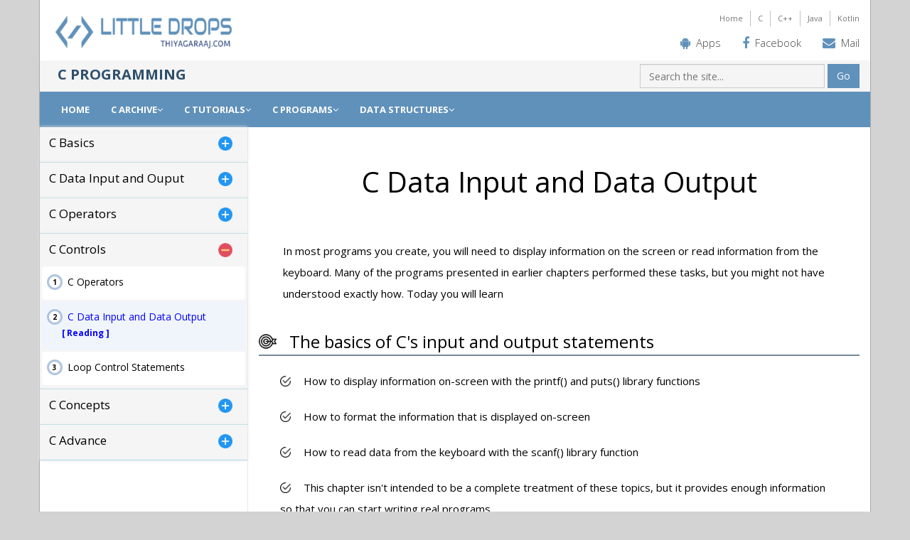

--- FILE ---
content_type: text/html;charset=iso-8859-1
request_url: https://www.c-lang.thiyagaraaj.com/tutorials/c-controls/c-data-input-and-data-output
body_size: 9057
content:





<!DOCTYPE html>
<html lang=en style=-webkit-text-size-adjust:100%;-ms-text-size-adjust:100%>
<head>






<link rel="shortcut icon" href="/favicon.ico">
<title>C Data Input and Data Output - C Programming</title>
<meta name=description content="C Data Input and Data Ouput, Printf Program,Printf Program Explanation, Scanf Program and Explanation"/>

<meta name=keywords content="C Data Input and Data Ouput, Printf Program,Printf Program Explanation, Scanf Program and Explanation "/>
  <!-- Meta -->
    <meta charset="utf-8">
    <meta http-equiv="X-UA-Compatible" content="IE=edge">
    <meta name=viewport content="width=device-width, initial-scale=1">
    <meta name="author" content="THIYAGARAAJ.COM">    
    
    <meta name="google-site-verification" content="NG9eR5y590WtKnccTW3JNDMi8m9prfxH5cO2kMeYq14" />
<meta name="propeller" content="94a05aca568433d00aa4ee81eb714dca">
	<meta name="msvalidate.01" content="4BE9C0C38A7EB21BC183F7B1A04F89C4" /><meta name="yandex-verification" content="6876ad7bc4e931c4" />

    <link rel="shortcut icon" href="/favicon.ico">  
       
	<link rel="stylesheet" href="https://cdnjs.cloudflare.com/ajax/libs/twitter-bootstrap/3.2.0/css/bootstrap.min.css">
   	<link id="theme-style" rel="stylesheet" href="/cms/assets/css/styles.css?v=1.50">

	




	<script src="https://cdnjs.cloudflare.com/ajax/libs/jquery/3.2.1/jquery.min.js"></script>
    <script type="text/javascript" src="https://cdnjs.cloudflare.com/ajax/libs/twitter-bootstrap/3.3.2/js/bootstrap.min.js"></script> 
    <script type="text/javascript" src="https://cdnjs.cloudflare.com/ajax/libs/bootstrap-hover-dropdown/2.2.1/bootstrap-hover-dropdown.min.js"></script> 

<script async src="//pagead2.googlesyndication.com/pagead/js/adsbygoogle.js"></script>
<script>
     (adsbygoogle = window.adsbygoogle || []).push({
          google_ad_client: "ca-pub-1880930424339742",
          enable_page_level_ads: true
     });
</script>
    
	<script type=text/javascript>var _gaq=_gaq||[];_gaq.push(["_setAccount","UA-32500941-1"]);_gaq.push(["_trackPageview"]);(function(){var b=document.createElement("script");b.type="text/javascript";b.async=true;b.src=("https:"==document.location.protocol?"https://ssl":"http://www")+".google-analytics.com/ga.js";var a=document.getElementsByTagName("script")[0];a.parentNode.insertBefore(b,a)})();</script>

	<!-- <link rel="amphtml" href="/ah_amp/tutorials/c-controls/c-data-input-and-data-output"> -->


</head> 
<body>

	
    <div class="wrapper">
        <!-- ******HEADER****** --> 
        <header id="header" class="header">  
            <div class="header-main container">
                <div class="logo col-md-6 col-sm-6">
                    <a href="/"><img id="logo" src="/cms/assets/logo/logo.png" alt="Logo"></a>
					<!--<br/><small style="font-size:40%">little drops@thiyagaraaj.com</small>-->
                </div><!--//logo           -->
               
                
                <div class="info col-md-6 col-sm-6">
                    <ul class="menu-top navbar-right hidden-xs">
                    	<li class="divider"><a target="_blank" href="http://www.littledrops.net">Home</a></li>
                        <li class="divider"><a target="_blank" href="https://www.c-lang.thiyagaraaj.com">C</a></li>
                        <li class="divider"><a target="_blank" href="https://www.cpp.thiyagaraaj.com">C++</a></li>
                        <li class="divider"><a target="_blank" href="https://www.java-programs.thiyagaraaj.com">Java</a></li>
						<li><a target="_blank" href="https://www.kotlin.thiyagaraaj.com">Kotlin</a></li>
                    </ul><!--//menu-top-->
                    <br />
                    <div class="contact pull-right">
						<p class="phone"><i class="fa fa-android"></i><a target="_blank" href="https://play.google.com/store/apps/developer?id=Thiyagaraaj+M">Apps</a></p>
						<p class="phone"><i class="fa fa-facebook"></i><a target="_blank"href="http://www.facebook.com/littledrops.at.thiyagaraaj">Facebook</a></p>
                        <p class="email"><i class="fa fa-envelope"></i><a target="_blank" href="mailto:supoort@littledrops.net">Mail</a></p>
                    </div><!--//contact-->
                </div><!--//info-->
            </div><!--//header-main-->
			            <div class="top-bar">
                <div class="container">    
					<div class="sitetitle">		
					<div>C Programming</div>
					</div>
                    <form id="search" class="pull-right search-form" role="search">
                        <div class="form-group">
                            <input id="q" name="q" type="text" class="form-control" placeholder="Search the site...">
                        </div>
                        <button id="searchBtn" type="button" class="btn btn-theme">Go</button>
                    </form>         
                </div>      
            </div><!--//to-bar-->
        </header><!--//header-->
    
        <!-- ******NAV****** -->
        <nav id="navbar" class="main-nav" role="navigation">
     <div class="container">
     	<div id="mini_logo"><a href="index.html"><img id="menu_logo" src="/cms/assets/logo/logo.png" alt="LITTLE DROPS"></a></div>
                <div class="navbar-header">
                    <button class="navbar-toggle" type="button" data-toggle="collapse" data-target="#navbar-collapse">
                        <span class="sr-only">Toggle navigation</span>
                        <span class="icon-bar"></span>
                        <span class="icon-bar"></span>
                        <span class="icon-bar"></span>
                    </button><!--//nav-toggle-->
                </div><!--//navbar-header-->            
                <div class="navbar-collapse collapse" id="navbar-collapse">
                    <ul class="nav navbar-nav">
                        
                        <li class="nav-item"><a href="/home">Home</a></li><li class='nav-item dropdown'><a class='dropdown-toggle' data-toggle='dropdown' data-hover='dropdown' data-delay='0' data-close-others='false' href='#'>C ARCHIVE<i class='fa fa-angle-down'></i></a><ul class='dropdown-menu'><li><a href="/archive/c-blog">C Blog</a></li><li><a href="/c-downloads/c-compilers">C Compilers</a></li><li><a href="/c-downloads/c-ide-downloads">C IDE Downloads</a></li></ul></li><li class='nav-item dropdown'><a class='dropdown-toggle' data-toggle='dropdown' data-hover='dropdown' data-delay='0' data-close-others='false' href='#'>C TUTORIALS<i class='fa fa-angle-down'></i></a><ul class='dropdown-menu'><li><a href="/tutorials/c-basics">C Basics</a></li><li><a href="/tutorials/c-data-input-and-ouput">C Data Input and Ouput</a></li><li><a href="/tutorials/c-operators">C Operators</a></li><li><a href="/tutorials/c-controls">C Controls</a></li><li><a href="/tutorials/c-concepts">C Concepts</a></li><li><a href="/tutorials/c-advance">C Advance</a></li></ul></li><li class='nav-item dropdown'><a class='dropdown-toggle' data-toggle='dropdown' data-hover='dropdown' data-delay='0' data-close-others='false' href='#'>C PROGRAMS<i class='fa fa-angle-down'></i></a><ul class='dropdown-menu'><li><a href="/c-programs/simple-example-programs">Simple Example Programs In C Language</a></li><li><a href="/c-programs/loop-example-programs">Loop Example Programs</a></li><li><a href="/c-programs/data-input-and-output-programs-in-c-">Data Input and Output Programs In C </a></li><li><a href="/c-programs/c-array-example-programs">C Array Programs</a></li><li><a href="/c-programs/c-functions-example-program">C Functions Example Program</a></li><li><a href="/c-programs/c-pointer-example-programs">C Pointer Example Programs</a></li><li><a href="/c-programs/c-string-example-programs">C String Example Programs</a></li><li><a href="/c-programs/c-structure-and-union-programs">C Structure and Union Programs</a></li><li><a href="/c-programs/c-other-programs">C Other Programs</a></li><li><a href="/c-programs/c-calculation-programs">C Calculation Programs</a></li><li><a href="/c-programs/c-pattern-programs">C Pattern Programs</a></li></ul></li><li class='nav-item dropdown'><a class='dropdown-toggle' data-toggle='dropdown' data-hover='dropdown' data-delay='0' data-close-others='false' href='#'>DATA STRUCTURES<i class='fa fa-angle-down'></i></a><ul class='dropdown-menu'><li><a href="/data-structures/stack-programs">C Stack Programs</a></li><li><a href="/data-structures/c-queue-programs">C Queue Programs</a></li><li><a href="/data-structures/c-sorting-programs">C Sorting Programs</a></li><li><a href="/data-structures/c-searching-programs">C Searching Programs</a></li><li><a href="/data-structures/linked-list">C Linked List</a></li></ul></li>
                    </ul><!--//nav-->
                </div><!--//navabr-collapse-->
            </div><!--//container-->
        </nav><!--//main-nav-->
    
        <!-- ******CONTENT****** --> 
        <div class="content container">
            <div class="page-wrapper">

                <div class="page-content">
				
                    <div class="row page-row">
					
						<aside class="page-sidebar col-30">  
                            <section class="widget has-divider">
								<div class='coursebox'><div class='info'><h3 class='coursename'><a href="/tutorials/c-basics">C Basics</a></h3></div><div class='card'><div class='card-content'><div class='card-content-inner'><h3 class='title'>C Basics</h3><ol class='rounded-list'><li><a href="/tutorials/c-basics/c-introduction">C Introduction</a></li><li><a href="/tutorials/c-basics/c-history">C History</a></li><li><a href="/tutorials/c-basics/c-character-set">C Character Set</a></li><li><a href="/tutorials/c-basics/c-specific-properties-and-implementation">C Specific Properties and Implementation</a></li><li><a href="/tutorials/c-basics/hello-world---simple-c-program">Hello World - Simple C Program</a></li><li><a href="/tutorials/c-basics/c-identifiers">C Identifiers</a></li><li><a href="/tutorials/c-basics/c-reserve-words">C Reserve Words</a></li><li><a href="/tutorials/c-basics/escape-sequences-in-c">Escape Sequences In C</a></li></ol></div></div></div></div><div class='coursebox'><div class='info'><h3 class='coursename'><a href="/tutorials/c-data-input-and-ouput">C Data Input and Ouput</a></h3></div><div class='card'><div class='card-content'><div class='card-content-inner'><h3 class='title'>C Data Input and Ouput</h3><ol class='rounded-list'><li><a href="/tutorials/c-data-input-and-ouput/single-character-input-function-:-getchar()">Single Character Input Function : getchar()</a></li><li><a href="/tutorials/c-data-input-and-ouput/single-character-input-function-:-getche()">Single Character Input Function : getche()</a></li><li><a href="/tutorials/c-data-input-and-ouput/single-character-input-function-:-getch()">Single Character Input Function : getch()</a></li><li><a href="/tutorials/c-data-input-and-ouput/single-character-output-function-:-putch()">Single Character Output Function : putch()</a></li><li><a href="/tutorials/c-data-input-and-ouput/single-character-output-function-:-putchar()">Single Character Output Function : putchar()</a></li><li><a href="/tutorials/c-data-input-and-ouput/get-or-read-string-using-gets()">Get or Read String Using gets()</a></li><li><a href="/tutorials/c-data-input-and-ouput/print-or-display-string-using-puts()">Print or Display String Using puts()</a></li></ol></div></div></div></div><div class='coursebox'><div class='info'><h3 class='coursename'><a href="/tutorials/c-operators">C Operators</a></h3></div><div class='card'><div class='card-content'><div class='card-content-inner'><h3 class='title'>C Operators</h3><ol class='rounded-list'><li><a href="/tutorials/c-operators/arithmetic-operator">Arithmetic Operator Example Program In C</a></li><li><a href="/tutorials/c-operators/relational-operators">Relational Operators</a></li><li><a href="/tutorials/c-operators/logical-operators">Logical Operators</a></li><li><a href="/tutorials/c-operators/assignment-operators">Assignment Operators</a></li><li><a href="/tutorials/c-operators/unary-operators">Unary Operators</a></li><li><a href="/tutorials/c-operators/conditional-or-ternary-operator">Conditional or Ternary operator</a></li><li><a href="/tutorials/c-operators/bitwise-operators">Bitwise Operators</a></li><li><a href="/tutorials/c-operators/special-operators-in-c">Special Operators In C</a></li></ol></div></div></div></div><div class='coursebox'><div class='info'><h3 class='coursename'><a href="/tutorials/c-controls">C Controls</a></h3></div><div class='card'><div class='card-content'><div class='card-content-inner'><h3 class='title'>C Controls</h3><ol class='rounded-list'><li><a href="/tutorials/c-controls/c-operators">C Operators</a></li><li><a href="/tutorials/c-controls/c-data-input-and-data-output">C Data Input and Data Output</a></li><li><a href="/tutorials/c-controls/loop-control-statements">Loop Control Statements</a></li></ol></div></div></div></div><div class='coursebox'><div class='info'><h3 class='coursename'><a href="/tutorials/c-concepts">C Concepts</a></h3></div><div class='card'><div class='card-content'><div class='card-content-inner'><h3 class='title'>C Concepts</h3><ol class='rounded-list'><li><a href="/tutorials/c-concepts/c-array">C Array</a></li><li><a href="/tutorials/c-concepts/c-functions">C Functions</a></li><li><a href="/tutorials/c-concepts/c-pointers">C Pointers</a></li><li><a href="/tutorials/c-concepts/c-structures">C Structures</a></li><li><a href="/tutorials/c-concepts/c-unions">C Unions</a></li></ol></div></div></div></div><div class='coursebox'><div class='info'><h3 class='coursename'><a href="/tutorials/c-advance">C Advance</a></h3></div><div class='card'><div class='card-content'><div class='card-content-inner'><h3 class='title'>C Advance</h3><ol class='rounded-list'><li><a href="/tutorials/c-advance/file-management">File Management</a></li><li><a href="/tutorials/c-advance/storage-classes-in-c">Storage Classes In C</a></li><li><a href="/tutorials/c-advance/array-and-pointer-interchangeability">Array and Pointer Interchangeability</a></li><li><a href="/tutorials/c-advance/memory-management-in-c">Memory management In C</a></li><li><a href="/tutorials/c-advance/tools-for-mitigating-issues-with-c">Tools for mitigating issues with C</a></li></ol></div></div></div></div>
                               </section>
                               <section class="widget has-divider">
								
                               </section>
                               <!--//widget--> 
                           
                            
                        </aside>
                        <article class="welcome col-70">   
                        
                                        <header class="page-heading clearfix">
                    							<h1 class="heading-title">C Data Input and Data Output</h1>
                    						<div class="addthis_inline_share_toolbox"></div> 
                						</header> 
                                      
                            <!--<h3 class="title">Welcome to College Green Online</h3>-->
							<div class="page-row">  
							<div id="article-data"class="page-row">
							<div class='card'><div class='card-content'><div class='card-content-inner'><p>In most programs you create, you will need to display information on the screen or read information from the keyboard. Many of the programs presented in earlier chapters performed these tasks, but you might not have understood exactly how. Today you will learn</p>

<h2>The basics of C&#39;s input and output statements</h2>

<ul>
	<li>How to display information on-screen with the printf() and puts() library functions</li>
	<li>How to format the information that is displayed on-screen</li>
	<li>How to read data from the keyboard with the scanf() library function</li>
	<li>This chapter isn&#39;t intended to be a complete treatment of these topics, but it provides enough information so that you can start writing real programs.</li>
</ul>

<h2>Displaying Information On-Screen</h2>

<p>You will want most of your programs to display information on-screen. The two most frequently used ways to do this are with C&#39;s library functions printf() and puts().</p>

<h2>The printf() Function</h2>

<ul>
	<li>The printf() function, part of the standard C library</li>
	<li>Printf is perhaps the most talented way for a program to display data on-screen.</li>
	<li>You&#39;ve already seen printf() used in many of the examples.</li>
</ul>

<h2>how printf() works.</h2>

<p>Printing a text message on-screen is simple. Call the printf() function, passing the desired message enclosed in double quotation marks. For example, to display An error has occurred! on-screen, you write</p>

<pre>
<code class="language-cpp">printf("An error has occurred!");</code></pre>

<p>In addition to text messages, however, you frequently need to display the value of program variables. This is a little more complicated than displaying only a message. For example, suppose you want to display the value of the numeric variable x on-screen, along with some identifying text. Furthermore, you want the information to start at the beginning of a new line. You could use the printf() function as follows:</p>

<pre>
<code class="language-cpp">printf("\nThe value of x is %d", x);</code></pre>

<p>The resulting screen display, assuming that the value of x is 12, would be</p>

<pre>
<code class="language-cpp">The value of x is 12</code></pre>

<p>In this example, two arguments are passed to printf(). The first argument is enclosed in double quotation marks and is called the format string. The second argument is the name of the variable (x) containing the value to be printed.</p>

<h3>The printf() Format Strings</h3>

<p>A printf() format string specifies how the output is formatted. Here are the three possible components of a format string:</p>

<p>Literal text is displayed exactly as entered in the format string. In the preceding example, the characters starting with the T (in The) and up to, but not including, the % comprise a literal string.</p>

<p>An escape sequence provides special formatting control. An escape sequence consists of a backslash (\) followed by a single character. In the preceding example, \n is an escape sequence. It is called the newline character, and it means &quot;move to the start of the next line.&quot; Escape sequences are also used to print certain characters. Escape sequences are listed in Table 7.1.</p>

<p>A conversion specifier consists of the percent sign (%) followed by a single character. In the example, the conversion specifier is %d. A conversion specifier tells printf() how to interpret the variable(s) being printed. The %d tells printf() to interpret the variable x as a signed decimal integer.</p>

<p>The most frequently used escape sequences.Refer Appendix.</p>

<p>Table: The most commonly needed conversion specifiers.</p>

<pre>
<code class="language-cpp">Specifier 	Meaning 						Types 
%c 			Single character 				char
%d 			Signed decimal 					integer,int, short
%ld 		Signed long decimal 			long
%f 			Decimal floating-point 			float, double
%s 			Character string 				char arrays
%u 			Unsigned decimal integer 		unsigned int, unsigned short
%lu 		Unsigned long decimal integer 	unsigned long</code><img src="[data-uri]" style="height:15px; width:15px" /></pre>

<p>The literal text of a format specifier is anything that doesn&#39;t qualify as either an escape sequence or a conversion specifier. Literal text is simply printed as is, including all spaces.</p>

<h3>Example : Using printf() to display numerical values.</h3>

<pre>
<code class="language-cpp">/* Demonstration using printf() to display numerical values. */
#include &lt;stdio.h&gt;
int a = 2, b = 10, c = 50;
float f = 1.05, g = 25.5, h = -0.1;
main()
{
	printf("\nDecimal values without tabs: %d %d %d", a, b, c);
	printf("\nDecimal values with tabs: \t%d \t%d \t%d", a, b, c);
	printf("\nThree floats on 1 line: \t%f\t%f\t%f", f, g, h);
	
	printf("\nThree floats on 3 lines: \n\t%f\n\t%f\n\t%f", f, g, h);
	printf("\nThe rate is %f%%", f);
	printf("\nThe result of %f/%f = %f\n", g, f, g / f);
	
	return 0;
}
</code></pre>

<h3>Sample Output:</h3>

<pre>
<code class="language-cpp">Decimal values without tabs: 2 10 50

Decimal values with tabs:       2       10      50

Three floats on 1 line:         1.050000        25.500000        -0.100000

Three floats on 3 lines:



        1.050000



        25.500000



        -0.100000

The rate is 1.050000%

The result of 25.500000/1.050000 = 24.285715</code></pre>

<h3>Program Analysis:</h3>

<p>Listing example prints six lines of information. Lines 10 and 11 each print three decimals: a, b, and c. Line 10 prints them without tabs, and line 11 prints them with tabs. Lines 13 and 14 each print three float variables: f, g, and h. Line 13 prints them on one line, and line 14 prints them on three lines. Line 16 prints a float variable, f, followed by a percent sign. Because a percent sign is normally a message to print a variable, you must place two in a row to print a single percent sign. This is exactly like the backslash escape character. Line 17 shows one final concept. When printing values in conversion specifiers, you don&#39;t have to use variables. You can also use expressions such as g / f, or even constants</p>

<h3>The printf() Function</h3>

<pre>
<code class="language-cpp">#include &lt;stdio.h&gt;

printf( format-string[,arguments,...]);</code></pre>

<p>printf() is a function that accepts a series of arguments, each applying to a conversion specifier in the given format string. printf() prints the formatted information to the standard output device, usually the display screen. When using printf(), you need to include the standard input/output header file, STDIO.H.</p>

<p>The format-string is required; however, arguments are optional. For each argument, there must be a conversion specifier. The table lists the most commonly used conversion specifiers.</p>

<p>The following are examples of calls to printf() and their output:</p>

<h3>printf() Example 1:</h3>

<pre>
<code class="language-cpp">#include &lt;stdio.h&gt;
main()
{
&nbsp; &nbsp; printf(&quot;This is an example of something printed!&quot;);
&nbsp; &nbsp; return 0;
}


Example 1 Output
This is an example of something printed!</code><img src="[data-uri]" style="height:15px; width:15px" /></pre>

<h3>printf() Example 2:</h3>

<pre>
<code class="language-cpp">printf("This prints a character, %c\na number, %d\na floating \

point, %f", `z', 123, 456.789 );

Example 2 Output

This prints a character, z

a number, 123

a floating point, 456.789</code></pre>

<h3>Displaying Messages with puts()</h3>

<p>The puts() function can also be used to display text messages on-screen, but it can&#39;t display numeric variables. puts() takes a single string as its argument and displays it, automatically adding a newline at the end. For example, the statement</p>

<pre>
<code class="language-cpp">puts("Hello, world.");</code></pre>

<p>performs the same action as</p>

<pre>
<code class="language-cpp">printf("Hello, world.\n");</code></pre>

<h3>The puts() Function</h3>

<pre>
<code class="language-cpp">#include &lt;stdio.h&gt;

puts( string );</code></pre>

<p>puts() is a function that copies a string to the standard output device, usually the display screen. When you use puts(), include the standard input/output header file (STDIO.H). puts() also appends a newline character to the end of the string that is printed. The for- mat string can contain escape sequences. The following are examples of calls to puts() and their output:</p>

<h3>puts Example 1:</h3>

<pre>
<code class="language-cpp">puts("This is printed with the puts() function!");

Example 1 Output

This is printed with the puts() function!</code></pre>

<h3>puts Example 2:</h3>

<pre>
<code class="language-cpp">puts("This prints on the first line. \nThis prints on the second line.");

puts("This prints on the third line.");

puts("If these were printf()s, all four lines would be on two lines!");

Example 2 Output

This prints on the first line.

This prints on the second line.

This prints on the third line.

If these were printf()s, all four lines would be on two lines!</code></pre>

<h3>More Examples for Print data to Screen</h3>

<ul>
	<li><a href="http://www.c-lang.thiyagaraaj.com/tutorials/c-data-input-and-ouput/single-character-output-function-:-putch()">Single Character Output Function : putch()</a></li>
	<li><a href="http://www.c-lang.thiyagaraaj.com/tutorials/c-data-input-and-ouput/single-character-output-function-:-putchar()">Single Character Output Function : putchar()</a></li>
	<li><a href="http://www.c-lang.thiyagaraaj.com/tutorials/c-data-input-and-ouput/print-or-display-string-using-puts()">Print or Display String Using puts()</a></li>
</ul>

<h3>The scanf() Function</h3>

<pre>
<code class="language-cpp">#include &lt;stdio.h&gt;

scanf( format-string[,arguments,...]);

</code></pre>

<p>scanf() is a function that uses a conversion specifier in a given format-string to place values into variable arguments. The arguments should be the addresses of the variables rather than the actual variables themselves. For numeric variables, you can pass the address by putting the address-of operator (&amp;) at the beginning of the variable name. When using scanf(), you should include the STDIO.H header file.</p>

<p>scanf() reads input fields from the standard input stream, usually the keyboard. It places each of these read fields into an argument. When it places the information, it converts it to the format of the corresponding specifier in the format string. For each argument, there must be a conversion specifier. The table lists the most commonly needed conversion specifiers.</p>

<h3>scanf () Example 1</h3>

<pre>
<code class="language-cpp">int x, y, z;

scanf( &quot;%d %d %d&quot;, &amp;x, &amp;y, &amp;z);</code><img src="[data-uri]" style="height:15px; width:15px" /></pre>

<h3>scanf () Example 2</h3>

<pre>
<code class="language-cpp">#include &lt;stdio.h&gt;

main() {

    float y;

    int x;

    puts( "Enter a float, then an int" );

    scanf( "%f %d", &amp;y, &amp;x);

    printf( "\nYou entered %f and %d ", y, x );

    return 0;

}

Output:

Enter a float, then an int 10.67 100

You entered 10.67 and 100</code></pre>

<h2>More Examples for Reading data from screen and Printing data to screen</h2>

<ul>
	<li><a href="http://www.c-lang.thiyagaraaj.com/c-programs/data-input-and-output-programs-in-c-/data-output-printf-and-putchar-example-program-in-c">Data Output printf and putchar Example Program In C</a></li>
	<li><a href="http://www.c-lang.thiyagaraaj.com/c-programs/data-input-and-output-programs-in-c-/data-input-and-output-gets-and-puts-example-program-in-c">Data Input and Output gets and puts Example Program In C</a></li>
	<li><a href="http://www.c-lang.thiyagaraaj.com/c-programs/data-input-and-output-programs-in-c-/printf-and-scanf-example-program-in-c-programming">Printf And Scanf Example Program In C Programming</a></li>
	<li><a href="http://www.c-lang.thiyagaraaj.com/tutorials/c-data-input-and-ouput/single-character-input-function-:-getchar()">Single Character Input Function : getchar()</a></li>
	<li><a href="http://www.c-lang.thiyagaraaj.com/tutorials/c-data-input-and-ouput/single-character-input-function-:-getche()">Single Character Input Function : getche()</a></li>
	<li><a href="http://www.c-lang.thiyagaraaj.com/tutorials/c-data-input-and-ouput/single-character-input-function-:-getch()">Single Character Input Function : getch()</a></li>
	<li><a href="http://www.c-lang.thiyagaraaj.com/tutorials/c-data-input-and-ouput/single-character-output-function-:-putch()">Single Character Output Function : putch()</a></li>
	<li><a href="http://www.c-lang.thiyagaraaj.com/tutorials/c-data-input-and-ouput/single-character-output-function-:-putchar()">Single Character Output Function : putchar()</a></li>
	<li><a href="http://www.c-lang.thiyagaraaj.com/tutorials/c-data-input-and-ouput/get-or-read-string-using-gets()">Get or Read String Using gets()</a></li>
	<li><a href="http://www.c-lang.thiyagaraaj.com/tutorials/c-data-input-and-ouput/print-or-display-string-using-puts()">Print or Display String Using puts()</a></li>
</ul>
</div></div></div><br/><div class='card'><div class='card-content'><div class='card-content-inner'><h2 class='title'>C Controls</h2><ol class='rounded-list'><li><a href="/tutorials/c-controls/c-operators">C Operators</a></li><li><a href="/tutorials/c-controls/c-data-input-and-data-output">C Data Input and Data Output</a></li><li><a href="/tutorials/c-controls/loop-control-statements">Loop Control Statements</a></li></ol></div></div></div><br/><div class='card'><div class='card-content'><div class='card-content-inner'><h2 class='title'>Read More Articles</h2><ol class='rounded-list'><li><a href="/archive/c-blog/use-of-getch-getche-and-getchar-in-c">Use of getch(),getche() and getchar() in C</a></li><li><a href="/c-programs/simple-example-programs/switch-case-statement-example-program-in-c-programming-language">Switch Case Statement Example Program In C Programming Language</a></li><li><a href="/tutorials/c-basics/c-character-set">C Character Set</a></li><li><a href="/archive/c-blog/convert-a-floating-point-value-to-an-integer-in-c">Convert a Floating-point value to an Integer in C</a></li><li><a href="/c-programs/data-input-and-output-programs-in-c-/data-input-and-output-gets-and-puts-example-program-in-c">Data Input and Output gets and puts Example Program In C</a></li><li><a href="/tutorials/c-operators/special-operators-in-c">Special Operators In C</a></li><li><a href="/archive/c-blog/pointer-representation-and-pointer-example-programs">Pointer Representation and Pointer Example Programs</a></li><li><a href="/tutorials/c-controls/c-data-input-and-data-output">C Data Input and Data Output</a></li><li><a href="/c-programs/loop-example-programs/simple-while-loop--example-program-in-c-programming-language">Simple While Loop  Example Program In C Programming Language</a></li><li><a href="/c-programs/data-input-and-output-programs-in-c-/data-output-printf-and-putchar-example-program-in-c">Data Output printf and putchar Example Program In C</a></li><li><a href="/tutorials/c-basics/c-introduction">C Introduction</a></li><li><a href="/tutorials/c-controls/c-operators">C Operators</a></li><li><a href="/tutorials/c-advance/storage-classes-in-c">Storage Classes In C</a></li><li><a href="/tutorials/c-concepts/c-pointers">C Pointers</a></li><li><a href="/tutorials/c-advance/file-management">File Management</a></li><li><a href="/tutorials/c-basics/c-identifiers">C Identifiers</a></li><li><a href="/tutorials/c-controls/loop-control-statements">Loop Control Statements</a></li><li><a href="/tutorials/c-basics/hello-world---simple-c-program">Hello World - Simple C Program</a></li><li><a href="/tutorials/c-concepts/c-array">C Array</a></li><li><a href="/tutorials/c-data-input-and-ouput/single-character-output-function-:-putchar()">Single Character Output Function : putchar()</a></li><li><a href="/tutorials/c-basics/c-reserve-words">C Reserve Words</a></li><li><a href="/tutorials/c-basics/c-specific-properties-and-implementation">C Specific Properties and Implementation</a></li><li><a href="/c-programs/simple-example-programs/if-else-statement-example-program-in-c-programming-language">If else Statement Example Program In C Programming Language</a></li><li><a href="/c-programs/simple-example-programs/if-statement-example-program-in-c-programming-language">If Statement Example Program In C Programming Language</a></li><li><a href="/archive/c-blog/confusing-array-in-c">Confusing Array in C ( Array Representation and Initialization )</a></li></ol></div></div></div>
							</div>
							<div align="center">
							<div class="addthis_relatedposts_inline"></div>
							</div>
							</div>
                        </article><!--//page-content-->
                        
                    </div><!--//page-row-->
                </div><!--//page-content-->
            </div><!--//page--> 
        </div><!--//content-->
        
         <!-- ******FOOTER****** --> 
    <footer id="footer" class="footer">
        <div class="footer-content">
            <div class="container">
                <div class="row">

                <div class="footer-col col-md-6 col-sm-8 newsletter">
                    <div class="footer-col-inner">
                        <h3>Queries</h3>
						 <div class="row">
						 <!-- 
						 <p class="email col-md-6 col-sm-4"><i class="fa fa-whatsapp"></i><a target="_blank" href="https://api.whatsapp.com/send?phone=919843106881">
						 Queries/Request programs/Contact</a></p> -->
						<p class="email col-md-6 col-sm-4"><i class="fa fa-plus"></i><a target="_blank" href="https://docs.google.com/forms/d/e/1FAIpQLSckPDFRR7yWrBtMSc1h02cA-02Uoph5AAc3rq9ZzZjVWaNScw/viewform">
						Request for new program</a></p>  
						</div> 
                        <!--<p>Subscribe to get our weekly newsletter delivered directly to your inbox</p>-->

                    </div><!--//footer-col-inner-->
					<div class="footer-col-inner">
                        <h3>Contact us</h3>
                        <div class="row">
                            <p class="email col-md-12 col-sm-4"><i class="fa fa-envelope"></i><a href="mailto:supoort@littledrops.net">support@littledrops.net</a></p>  
                        </div> 
                    </div><!--//footer-col-inner-->  
                </div><!--//foooter-col--> 
                                <div class="footer-col col-md-3 col-sm-12 contact">
					<div class="footer-col-inner">
                        <h3>Android Apps</h3>
                        <div class="row">
                            <p class="email col-md-12 col-sm-4"><i class="fa fa-android"></i><a target="_blank" href="https://play.google.com/store/apps/details?id=com.thiyagaraaj.learnpython">Learn Python</a></p>  
							 <p class="email col-md-12 col-sm-4"><i class="fa fa-android"></i><a target="_blank" href="https://play.google.com/store/apps/details?id=com.thiyagaraaj.springframework">Learn Spring</a></p>  
							  <p class="email col-md-12 col-sm-4"><i class="fa fa-android"></i><a target="_blank" href="https://play.google.com/store/apps/details?id=com.thiyagaraaj.postgresql">PostgreSQL</a></p>  
							<p class="tel col-md-12 col-sm-4"><i class="fa fa-android"></i><a target="_blank" href="https://play.google.com/store/apps/details?id=com.thiyagaraaj.perl">Perl</a></p>  
                        </div> 
                    </div><!--//footer-col-inner-->   
                              
                </div><!--//foooter-col-->   
                <div class="footer-col col-md-3 col-sm-12 contact">
					<div class="footer-col-inner">
                        <h3>Android Apps</h3>
                        <div class="row">
                            <p class="email col-md-12 col-sm-4"><i class="fa fa-android"></i><a target="_blank" href="https://play.google.com/store/apps/details?id=com.thiyagaraaj.learnjava">Learn Java</a></p>  
							 <p class="email col-md-12 col-sm-4"><i class="fa fa-android"></i><a target="_blank" href="https://play.google.com/store/apps/details?id=com.thiyagaraaj.learnubuntu">Learn Ubuntu</a></p>  
							  <p class="email col-md-12 col-sm-4"><i class="fa fa-android"></i><a target="_blank" href="https://play.google.com/store/apps/details?id=com.thiyagaraaj.unixcommands">Unix Guide</a></p>  
							<p class="tel col-md-12 col-sm-4"><i class="fa fa-android"></i><a target="_blank" href="https://play.google.com/store/apps/details?id=com.thiyagaraaj.masterlearncpp">Learn C++</a></p>  
                        </div> 
                    </div><!--//footer-col-inner-->   
                              
                </div><!--//foooter-col-->   
                </div>   
            </div>        
        </div><!--//footer-content-->
        <div class="bottom-bar">
            <div class="container">
                <div class="row">
                    <small class="copyright col-md-12 col-sm-12 col-xs-12"> © 2007-2020  All Rights are reserved. | <a href="http://www.littledrops.net">WWW.LITTLEDROPS.NET</a> and <a href="http://www.thiyagaraaj.com">WWW.THIYAGARAAJ.COM</a></small>
                </div>
            </div>
        </div><!--//bottom-bar-->
    </footer><!--//footer-->
        
        
    </div><!--//wrapper-->
    
       
	<script src=https://cdnjs.cloudflare.com/ajax/libs/highlight.js/9.8.0/highlight.min.js></script>

 	<noscript id="deferred-styles">
      <link rel="stylesheet" href="https://cdnjs.cloudflare.com/ajax/libs/font-awesome/4.7.0/css/font-awesome.min.css">
      <link rel="stylesheet" href="/cms/syntax_s/prettify.css?v=1.05" />
	  <link href='https://fonts.googleapis.com/css?family=Open+Sans:300,400,600,700' rel='stylesheet' type='text/css'> 
      <link href="https://fonts.googleapis.com/css2?family=Source+Code+Pro&display=swap" rel="stylesheet">
	  <link rel=stylesheet href="https://cdnjs.cloudflare.com/ajax/libs/highlight.js/9.11.0/styles/docco.min.css">  
    </noscript>
    
    <script>var loadDeferredStyles=function(){var e=document.getElementById("deferred-styles"),t=document.createElement("div");t.innerHTML=e.textContent,document.body.appendChild(t),e.parentElement.removeChild(e)},raf=requestAnimationFrame||mozRequestAnimationFrame||webkitRequestAnimationFrame||msRequestAnimationFrame;raf?raf(function(){window.setTimeout(loadDeferredStyles,0)}):window.addEventListener("load",loadDeferredStyles);</script>
    
    <script>window.onload=function(){for(var e=document.getElementsByTagName("pre"),o=0;o<e.length;o++)hljs.highlightBlock(e[o])},$(window).scroll(function(){var e=$(".main-nav"),o=$(window).scrollTop();o>=100?(e.addClass("fixed"),document.getElementById("mini_logo").style.display="block"):(e.removeClass("fixed"),document.getElementById("mini_logo").style.display="none")});</script>
<!-- 
<script async src="//pagead2.googlesyndication.com/pagead/js/adsbygoogle.js"></script> -->

<script>
<!--(adsbygoogle = window.adsbygoogle || []).push({});-->
</script>


	<script src="/cms/assets/js/main.js?v=1.18" ></script>
	<script type="text/javascript" src="//s7.addthis.com/js/300/addthis_widget.js#pubid=ra-5a4dbb5ad9d1e7f2"></script>
	
	
    </body>

</html> 



--- FILE ---
content_type: text/html; charset=utf-8
request_url: https://www.google.com/recaptcha/api2/aframe
body_size: 246
content:
<!DOCTYPE HTML><html><head><meta http-equiv="content-type" content="text/html; charset=UTF-8"></head><body><script nonce="Qxc8E92Dvd0r1m3MdJD_gQ">/** Anti-fraud and anti-abuse applications only. See google.com/recaptcha */ try{var clients={'sodar':'https://pagead2.googlesyndication.com/pagead/sodar?'};window.addEventListener("message",function(a){try{if(a.source===window.parent){var b=JSON.parse(a.data);var c=clients[b['id']];if(c){var d=document.createElement('img');d.src=c+b['params']+'&rc='+(localStorage.getItem("rc::a")?sessionStorage.getItem("rc::b"):"");window.document.body.appendChild(d);sessionStorage.setItem("rc::e",parseInt(sessionStorage.getItem("rc::e")||0)+1);localStorage.setItem("rc::h",'1768670555522');}}}catch(b){}});window.parent.postMessage("_grecaptcha_ready", "*");}catch(b){}</script></body></html>

--- FILE ---
content_type: text/css
request_url: https://www.c-lang.thiyagaraaj.com/cms/assets/css/styles.css?v=1.50
body_size: 10141
content:
body{
	margin:auto;
	background: #d3d3d3;
	color: black;
	text-rendering: optimizeLegibility;
}

.container {
	width: auto !important;
	
}
.wrapper {
	background: white !important;
	margin: auto !important;
	border-right:1px solid #a9a9a9;border-left:1px solid #a9a9a9;box-shadow:0 0 5px 0 #d3d3d3;
}
@media (min-width:768px) {
	.wrapper {
		width: 750px
	}
}

@media (min-width:992px) {
	.wrapper {
		width: 970px
	}
	.page-sidebar {
		display:block !important;
	}
}

@media (min-width:1200px) {
	.wrapper {
		width: 1170px
	}
}


.read-more:hover,.rounded-list a,a:focus,a:hover{text-decoration:none}body,p{font-size:15px;font-family:"Open Sans";font-display: swap;line-height:2;-webkit-font-smoothing:antialiased}.btn-cta,.date-label .date-number,.header .contact,.header .menu-top li,.main-nav .nav .nav-item,.panel-group .panel .panel-heading .panel-title a:before,.promo-badge .percentage,a.btn-cta,h1,h2,h3,h4,h5,h6{font-family:'open sans',arial,sans-serif}.btn,.read-more,a{-webkit-transition:all .4s ease-in-out;-moz-transition:all .4s ease-in-out;-ms-transition:all .4s ease-in-out;-o-transition:all .4s ease-in-out}.panel-group .panel .panel-heading .panel-title a:before,body{-webkit-font-smoothing:antialiased;-moz-osx-font-smoothing:grayscale}body,html{height:100%}.wrapper{min-height:100%;margin-bottom:-344px}.wrapper:after{content:"";display:block}h1,h2,h3,h4,h5,h6{font-weight:300}p{color:black;}a{color:#023B6B}a:hover{color:#365d7e}.btn{-webkit-border-radius:0;-moz-border-radius:0;-ms-border-radius:0;-o-border-radius:0;border-radius:0;-moz-background-clip:padding;-webkit-background-clip:padding-box;background-clip:padding-box}.btn .fa{color:#fff;margin-right:5px}.btn .fa.fa-search{margin-right:0}.btn-theme{background:#6091ba;border:1px solid #6091ba;color:#fff}.btn-theme:hover{background:#84aac9;border:1px solid #84aac9;color:#fff}.btn-cta,a.btn-cta{background:#6091ba;color:#fff;padding:10px 20px;font-size:18px;line-height:1.33;-webkit-border-radius:0;-moz-border-radius:0;-ms-border-radius:0;-o-border-radius:0;border-radius:0;-moz-background-clip:padding;-webkit-background-clip:padding-box;background-clip:padding-box;border:1px solid #6091ba}.btn-cta:hover,a.btn-cta:hover{color:#fff;background:#84aac9;border:1px solid #84aac9}.form-control:focus,.highlight-border{border-color:#6091ba}.btn-cta .fa,a.btn-cta .fa{margin-right:10px;font-size:20px;color:#fff}.read-more,blockquote,blockquote p{font-size:14px}.form-control{-webkit-border-radius:0;-moz-border-radius:0;-ms-border-radius:0;-o-border-radius:0;border-radius:0;-moz-background-clip:padding;-webkit-background-clip:padding-box;background-clip:padding-box}.form-control:focus{-webkit-box-shadow:none;-moz-box-shadow:none;box-shadow:none}blockquote p{line-height:1.5}.RedDamask{background-color:#e27240}.RedDamask:hover{background-color:#df622a}.FireBush{background-color:#E28D40}.FireBush:hover{background-color:#df802a}.OliveDrab{background-color:#6091ba}.OliveDrab:hover{background-color:#54931f}.Mojo{background-color:#C94139}.Mojo:hover{background-color:#b73932}.text-highlight{color:#27435a}.read-more{display:block}#topcontrol,.date-label{display:inline-block;text-align:center}.read-more .fa{position:relative;top:1px;margin-left:5px}.carousel-fade .item{-webkit-opacity:0;-moz-opacity:0;opacity:0;-webkit-transition:opacity .3s;-moz-transition:opacity .3s;-ms-transition:opacity .3s;-o-transition:opacity .3s}.carousel-fade .item.active{-webkit-opacity:1;-moz-opacity:1;opacity:1}#topcontrol{background:#84aac9;color:#fff;width:35px;height:35px;border:none;-webkit-border-radius:2px;-moz-border-radius:2px;-ms-border-radius:2px;-o-border-radius:2px;border-radius:2px;-moz-background-clip:padding;-webkit-background-clip:padding-box;background-clip:padding-box;-webkit-transition:all .4s ease-in-out;-moz-transition:all .4s ease-in-out;-ms-transition:all .4s ease-in-out;-o-transition:all .4s ease-in-out}#topcontrol:hover{background:#6091ba}#topcontrol .fa{position:relative;top:3px;font-size:25px}.row-end{margin-right:0;padding-right:0}ul.custom-list-style li{list-style:none}.date-label{background:#f5f5f5;width:40px;height:50px;font-size:13px}.date-label .month{background:#6091ba;color:#fff;display:block;font-size:14px;text-transform:uppercase}.date-label .date-number{clear:left;display:block;padding-top:5px;font-size:15px;font-weight:500}.nav>li>a,.panel-group .panel .panel-body{font-size:13px}.pagination>.active>a,.pagination>.active>a:focus,.pagination>.active>a:hover,.pagination>.active>span,.pagination>.active>span:focus,.pagination>.active>span:hover{background-color:#6091ba;border-color:#6091ba}.pagination>li>a:focus,.pagination>li>a:hover,.pagination>li>span:focus,.pagination>li>span:hover{background-color:#eef3f8;border-color:#a7c2d9}.pagination>li:first-child>a,.pagination>li:first-child>span,.pagination>li:last-child>a,.pagination>li:last-child>span{-webkit-border-radius:0;-moz-border-radius:0;-ms-border-radius:0;-o-border-radius:0;border-radius:0;-moz-background-clip:padding;-webkit-background-clip:padding-box;background-clip:padding-box}.nav-tabs{border-bottom:none;position:relative;margin-bottom:-1px}.tab-content{border:1px solid #e8e8e8;padding:15px;margin-bottom:20px}.no-margin-bottom,.panel .panel-footer ul,.panel .panel-footer ul.list-inline li{margin-bottom:0}.nav-tabs>li>a{border:1px solid #e8e8e8;border-bottom:none;background:#f5f5f5;padding:5px 15px;margin-right:0;-webkit-border-radius:0;-moz-border-radius:0;-ms-border-radius:0;-o-border-radius:0;border-radius:0;-moz-background-clip:padding;-webkit-background-clip:padding-box;background-clip:padding-box;color:#444;-webkit-transition:all 0s;-moz-transition:all 0s;-ms-transition:all 0s;-o-transition:all 0s}.table-hover>tbody>tr:hover>td,.table-hover>tbody>tr:hover>th,.table-striped>tbody>tr:nth-child(odd)>td,.table-striped>tbody>tr:nth-child(odd)>th{background:#f5f8fb}.footer .footer-content .subscribe-form .form-control,.header .search-form .form-control,.home-page .awards .carousel-control,.home-page .carousel-controls a .fa,.main-nav .nav .nav-item a,.page-wrapper .page-sidebar #flickr-photos li img,.page-wrapper .page-sidebar .testimonials-carousel .carousel-controls a .fa{-webkit-transition:all .4s ease-in-out;-moz-transition:all .4s ease-in-out;-ms-transition:all .4s ease-in-out;-o-transition:all .4s ease-in-out}.nav-tabs>li{margin-right:2px}.nav-tabs>li.active{border-top:2px solid #6091ba}.nav-tabs>li.active a,.nav-tabs>li.active a:active,.nav-tabs>li.active a:focus,.nav-tabs>li.active a:hover{border-bottom:0;border-top:0}.table>tbody>tr>td,.table>tbody>tr>th,.table>tfoot>tr>td,.table>tfoot>tr>th,.table>thead>tr>td,.table>thead>tr>th{border-top:1px solid #ebebeb}.table>thead>tr>th{border-bottom:2px solid #a7c2d9;color:#365d7e}.table-bordered,.table-boxed{border:1px solid #ebebeb}.panel,.panel .panel-heading,.panel-group .panel{-webkit-border-radius:0;-moz-border-radius:0;-o-border-radius:0}.table.table-boxed>thead>tr>th{border-bottom:none;background:#6091ba;color:#fff}.panel-group .panel{-ms-border-radius:0;border-radius:0;-moz-background-clip:padding;-webkit-background-clip:padding-box;background-clip:padding-box}.panel-group .panel .panel-heading{background:0 0;border:none;-webkit-border-radius:0;-moz-border-radius:0;-ms-border-radius:0;-o-border-radius:0;border-radius:0;-moz-background-clip:padding;-webkit-background-clip:padding-box;background-clip:padding-box}.panel,.panel .panel-footer,.panel .panel-heading{-ms-border-radius:0;-moz-background-clip:padding;-webkit-background-clip:padding-box}.panel-group .panel .panel-heading .panel-title a{color:#6091ba}.panel-group .panel .panel-heading .panel-title a:before{line-height:1;content:"\f146";margin-right:5px}.panel-group .panel .panel-heading .panel-title a.collapsed:before{content:"\f0fe"}.panel,.panel .panel-heading{border-radius:0;background-clip:padding-box}.panel .panel-heading h3.panel-title{font-weight:500}.panel .panel-heading .label{font-size:10px}.panel .panel-footer{-webkit-border-radius:0;-moz-border-radius:0;-o-border-radius:0;border-radius:0;background-clip:padding-box}.panel .panel-footer small{color:#999}.panel>.list-group .list-group-item:last-child{-webkit-border-radius:0;-moz-border-radius:0;-ms-border-radius:0;-o-border-radius:0;border-radius:0;-moz-background-clip:padding;-webkit-background-clip:padding-box;background-clip:padding-box}.panel-theme{border-color:#6091ba}.panel-theme>.panel-footer,.panel-theme>.panel-heading{color:#fff;background:#6091ba;border-color:#6091ba}.no-margins{margin:0}.no-margin-left{margin-left:0}.no-margin-right{margin-right:0}.no-margin-top{margin-top:0}.label{-webkit-border-radius:0;-moz-border-radius:0;-ms-border-radius:0;-o-border-radius:0;border-radius:0;-moz-background-clip:padding;-webkit-background-clip:padding-box;background-clip:padding-box}.badge.badge-theme,.label.label-theme{background:#6091ba}.label .fa{margin-right:4px}.label.label-icon-only .fa,.social-icons li.row-end{margin-right:0}.badge.badge-default{background:#999}.badge.badge-primary{background:#428bca}.badge.badge-success{background:#5cb85c}.badge.badge-info{background:#5bc0de}.badge.badge-warning{background:#f0ad4e}.badge.badge-danger{background:#d9534f}.promo-badge{font-size:20px;display:table}.promo-badge a{color:#fff;display:table-cell;width:95px;height:95px;text-align:center;vertical-align:middle;-webkit-border-radius:50%;-moz-border-radius:50%;-ms-border-radius:50%;-o-border-radius:50%;border-radius:50%;-moz-background-clip:padding;-webkit-background-clip:padding-box;background-clip:padding-box;border:5px solid #fff;-webkit-box-shadow:0 0 1px 1px rgba(0,0,0,.1);-moz-box-shadow:0 0 1px 1px rgba(0,0,0,.1);box-shadow:0 0 1px 1px rgba(0,0,0,.1)}.img-thumbnail,.main-nav button{-webkit-border-radius:0;-moz-border-radius:0;-ms-border-radius:0;-o-border-radius:0}.promo-badge .percentage{font-size:32px;font-weight:500;color:#fff;position:relative}.promo-badge .percentage .off{font-size:11px;position:absolute;top:15px;right:-15px}.promo-badge .desc{font-size:12px}.progress-bar-theme{background:#6091ba}.img-thumbnail{border-radius:0;-moz-background-clip:padding;-webkit-background-clip:padding-box;background-clip:padding-box;border-color:#e8e8e8;margin-bottom:15px}#cboxContent,#cboxLoadedContent{background:0 0}.box{background:#f5f5f5;padding:15px}.box.box-border{border-left:5px solid #6091ba}.box.box-dark{background:#444;color:#fff}.box.box-theme{background:#6091ba;color:#fff}.box .date-label{background:#fff}.social-icons{list-style:none;padding:10px 0;margin-bottom:0}.social-icons li{float:left}.social-icons a{display:inline-block;background:#95b6d1;width:32px;height:32px;text-align:center;padding-top:4px;-webkit-border-radius:50%;-moz-border-radius:50%;-ms-border-radius:50%;-o-border-radius:50%;border-radius:50%;-moz-background-clip:padding;-webkit-background-clip:padding-box;background-clip:padding-box;font-size:18px;margin-right:10px;float:left}.social-icons a:hover{background:#6091ba}.social-icons a .fa{color:#fff}.social-icons a .fa:before{font-size:18px;text-align:center;padding:0}.header .top-bar .search-form{padding:5px 0}.header .top-bar .search-form .form-group{display:inline-block;margin-bottom:0;vertical-align:middle}.header .social-icons li.row-end{margin-right:0}.header .social-icons a{background:#27435a}.header .social-icons a:hover{background:#6091ba}.header .social-icons a:hover .fa{color:#fff}.header .social-icons a .fa{color:rgba(255,255,255,.4)}.header .social-icons a .fa:before{font-size:18px;text-align:center;padding:0}.header div.logo{margin-top:0;margin-bottom:0}.header .menu-top{list-style:none;margin:0;padding:0;text-align:right;float:right}.header .menu-top li{list-style:none;float:left;font-size:11px}.header .menu-top li:last-child a{padding-right:0}.header .menu-top li.divider a{border-right:1px solid #c3c3c3}.header .menu-top li a{display:inline-block;color:#777;padding:0 10px}.header .menu-top li a:hover{color:#6091ba}.header .contact{font-size:20px;font-weight:300}.header .contact p{float:left;margin-bottom:0}.header .contact p.phone{margin-right:30px}.header .contact p a{color:#444}.header .contact .fa{color:#6091ba;margin-right:8px;font-size:18px;position:relative;top:1px}.header .contact .fa.fa-phone{font-size:22px;top:2px}.header .search-form{border:0;-webkit-box-shadow:none;-moz-box-shadow:none;box-shadow:none}.header .search-form .form-control{width:260px;background:#f5f5f5}.header .search-form .form-control:focus{background:#fff;border-color:#6091ba}.main-nav button{background:#27435a;color:#fff!important;border-radius:0;-moz-background-clip:padding;-webkit-background-clip:padding-box;background-clip:padding-box}.main-nav button:focus{outline:0}.main-nav button .icon-bar{background-color:#fff}.main-nav .navbar-collapse{padding:0}.main-nav .nav .nav-item{font-weight:600;text-transform:uppercase;z-index:999}.main-nav .nav .nav-item a{color:#fff;font-weight:700}.main-nav .nav .nav-item.active>a,.main-nav .nav .nav-item.open a{background:#4678a1;color:#fff}.main-nav .nav .nav-item.active{position:relative}.main-nav .nav .nav-item.active>a:before{content:"\f0d8";position:absolute;bottom:-8px;left:0;text-align:center;font-family:FontAwesome;display:block;font-size:12px;width:100%}.main-nav .nav .nav-item.active>a.dropdown-toggle:before{display:none}.main-nav .nav .nav-item .dropdown-menu{-webkit-border-radius:0;-moz-border-radius:0;-ms-border-radius:0;-o-border-radius:0;border-radius:0;-moz-background-clip:padding;-webkit-background-clip:padding-box;background-clip:padding-box;margin:0;border:none;padding:0;text-transform:none;min-width:220px}.main-nav .nav .nav-item .dropdown-menu a{border-bottom:1px solid #3e6a8f;padding:8px 20px}.main-nav .nav .nav-item .dropdown-menu a:hover{background:#3e6a8f;color:#fff;padding-left:24px}.main-nav .nav .nav-item .dropdown-submenu{position:relative}.main-nav .nav .nav-item .dropdown-submenu .fa{position:absolute;right:15px;top:10px}.main-nav .nav .nav-item .dropdown-submenu li{position:relative}.main-nav .nav .nav-item .dropdown-submenu li .fa{position:absolute;right:15px;top:10px}.main-nav .nav .nav-item .dropdown-submenu>.dropdown-menu{top:0;left:100%;margin-top:0;margin-left:-1px}.main-nav .nav .nav-item .dropdown-submenu:hover>.dropdown-menu{display:block}.footer{color:#fff}.footer p{color:#dcdcdc}.footer ul{padding-left:0}.footer li{list-style:none}.footer h3{margin-top:0;margin-bottom:20px;color:white;}.footer .footer-content{font-size:12px}.footer .footer-content .footer-col .footer-col-inner{padding:0 15px}.footer .footer-content .footer-col .fa{margin-right:10px;display:inline-block;color:#fff}.footer .footer-content .footer-col .fa.fa-phone{font-size:16px}.footer .footer-content .footer-col li{margin-bottom:10px;font-size:12px}.footer .footer-content .footer-col a{color:#fff}.footer .footer-content .footer-col a:hover{color:#84aac9}.footer .footer-content .adr{margin-bottom:30px}.footer .footer-content .adr .fa{font-size:16px;margin-top:2px}.footer .footer-content .subscribe-form{padding:0}.footer .footer-content .subscribe-form .form-group{display:inline-block;margin-bottom:0;vertical-align:middle}.footer .footer-content .subscribe-form .form-control{width:320px;background:#f5f5f5;border:none}.coursebox,.flexslider{-webkit-border-radius:0;-moz-border-radius:0;-ms-border-radius:0;-o-border-radius:0}.footer .footer-content .subscribe-form .form-control:focus{background:#fff}.footer .bottom-bar .copyright{font-size:11px;color:#fff;line-height:3;display: block;text-align: center;}.footer .bottom-bar .copyright a,.footer .bottom-bar .copyright a:hover{color:#fff}.footer .bottom-bar .social{margin:0}.footer .bottom-bar .social li{float:right;margin-left:10px;text-align:center;font-size:18px;line-height:2}.footer .bottom-bar .social li a{color:#a9a9a9;padding:0 5px}.footer .bottom-bar .social li a:hover{color:#6091ba}.flexslider{border-radius:0;-moz-background-clip:padding;-webkit-background-clip:padding-box;background-clip:padding-box;-webkit-box-shadow:0 0 0;-moz-box-shadow:0 0 0;box-shadow:0 0 0;border:0}.flexslider .flex-control-nav{bottom:-35px}.flexslider .flex-control-paging li a{background:#a1a1a1}.flexslider .flex-control-paging li a.flex-active,.flexslider .flex-control-paging li a:hover{background:#6091ba}.flexslider .slides li{position:relative}.flexslider .slides .flex-caption{position:absolute;left:30px;bottom:30px;color:#fff;display:inline-block;font-family:'open sans',arial,sans-serif}.flexslider .slides .flex-caption .main{display:inline-block;background:#6091ba;margin-bottom:5px;padding:10px 15px;font-size:18px;text-transform:uppercase}.flexslider .slides .flex-caption .secondary{display:inline-block;background:rgba(0,0,0,.8);padding:5px 15px;color:#fff;font-size:16px}.flexslider .slides .promo-badge{position:absolute;right:60px;top:30px}.page-wrapper .page-heading{padding:40px;/*border-bottom:1px solid #e8e8e8;*/text-align:center}.page-wrapper .page-heading h1.heading-title{margin-top:0;margin-bottom:20px;display:inline-block;font-size:40px}.page-wrapper .breadcrumbs{display:inline-block}.page-wrapper .breadcrumbs ul{padding-top:25px;margin:0}.page-wrapper .breadcrumbs ul li{color:#6091ba;font-size:12px;float:left;list-style:none;display:inline-block}.page-wrapper .breadcrumbs ul li a{display:inline-block;padding:0 5px;color:#aaa}.page-wrapper .breadcrumbs ul li a:hover{color:#365d7e}.page-wrapper .breadcrumbs ul li.breadcrumbs-label{padding-right:0;color:#aaa}.page-wrapper .breadcrumbs ul li.current{max-width:250px;white-space:nowrap;overflow:hidden;text-overflow:ellipsis}.page-wrapper .breadcrumbs ul li .fa{margin-right:5px;color:#aaa}.page-wrapper ul li{padding:10px;list-style:none;line-height:2}.page-wrapper ul li .fa{margin-right:5px;color:#6091ba}.page-wrapper ul li.list-group-item{margin-bottom:-1px}.page-wrapper ul.nav li{margin-bottom:0}.page-wrapper ul.social-icons li .fa{margin-right:0;color:#fff}.page-wrapper dl dd,.page-wrapper ol li{margin-bottom:5px}.page-wrapper .page-content h1{font-size:26px;font-weight:400}.page-wrapper .page-content h2{font-size:24px;font-weight:400}.page-wrapper .page-content h3{font-size:20px;font-weight:400}.page-wrapper .page-content h4{font-size:18px;font-weight:400}.page-wrapper .page-content h5{font-size:16px;font-weight:400}.page-wrapper .page-content h6{font-size:14px;font-weight:400}.page-wrapper .page-content .title{margin-top:0;margin-bottom:15px;font-weight:300}.page-wrapper .page-content .custom-quote{border-color:#a7c2d9}.page-wrapper .page-content .custom-quote p{font-size:14px;color:#777;line-height:1.5}.page-wrapper .page-content .custom-quote .fa{color:#6091ba;margin-right:10px}.page-wrapper .page-content .custom-quote .people{margin-top:10px;font-size:11px;color:#444;font-style:normal}.page-wrapper .page-content .custom-quote .people .name{color:#6091ba}.page-wrapper .page-content .has-divider-solid{border-bottom:1px solid #e8e8e8}.page-wrapper .page-content .row-divider{border-bottom:1px dotted #e8e8e8;padding:10px 0}.page-wrapper .page-content .even-row{background:#f5f5f5}.page-wrapper .page-content .read-more.btn{margin-bottom:15px;display:inline-block}.page-wrapper .page-content .panel-title{font-size:16px;font-weight:300}.page-wrapper .page-content .video-iframe{max-width:100%}.page-wrapper .page-content .album-cover{border:1px solid #e8e8e8;margin-bottom:30px}.page-wrapper .page-content .album-cover:hover{-webkit-box-shadow:0 0 5px 0 #e8e8e8;-moz-box-shadow:0 0 5px 0 #e8e8e8;box-shadow:0 0 5px 0 #e8e8e8}.page-wrapper .page-content .album-cover>a:hover{position:relative}.page-wrapper .page-content .album-cover>a:hover img{display:block;-webkit-opacity:.9;-moz-opacity:.9;opacity:.9}.page-wrapper .page-content .album-cover .desc{padding:15px;position:relative}.page-wrapper .page-content .album-cover .desc:before{content:"";display:block;border-left:10px solid transparent;border-right:10px solid transparent;border-bottom:10px solid #fff;position:absolute;top:-10px}.page-wrapper .page-content .prettyphoto:hover img{-webkit-box-shadow:0 0 5px 0 #e8e8e8;-moz-box-shadow:0 0 5px 0 #e8e8e8;box-shadow:0 0 5px 0 #e8e8e8}.page-wrapper .page-sidebar h3.title{margin-top:0;margin-bottom:5px;font-size:20px}.page-wrapper .page-sidebar .widget{padding-bottom:15px}.page-wrapper .page-sidebar .widget .iframe{height:auto;min-height:200px;max-width:100%}.page-wrapper .page-sidebar .widget .fa{margin-right:5px;color:#6091ba}.page-wrapper .page-sidebar .widget .fa.fa-phone{font-size:16px}.page-wrapper .page-sidebar .widget .btn .fa{color:#fff}.page-wrapper .page-sidebar .widget .nav li a{padding:5px 15px;color:#444;margin-bottom:10px;border-left:5px solid transparent}.page-wrapper .page-sidebar .widget .nav li a:hover{background:0 0;color:#6091ba}.page-wrapper .page-sidebar .widget .nav li.active a{background:0 0;color:#6091ba;font-weight:700;border-left:5px solid #6091ba}.page-wrapper .page-sidebar ul{padding-left:0}.page-wrapper .page-sidebar #flickr-photos li{list-style:none;float:left;display:inline-block;margin-bottom:5px;margin-right:5px}.page-wrapper .page-sidebar #flickr-photos li img{max-width:100%}.page-wrapper .page-sidebar #flickr-photos li img:hover{-webkit-opacity:.8;-moz-opacity:.8;opacity:.8}.page-wrapper .page-sidebar .news-item{margin-bottom:15px}.page-wrapper .page-sidebar .news-item img{width:40px;height:40px}.page-wrapper .page-sidebar .news-item .title{font-size:14px;margin-top:0}.page-wrapper .page-sidebar .testimonials-carousel{position:relative}.page-wrapper .page-sidebar .testimonials-carousel .fa{color:#6091ba;margin-right:5px;font-size:18px}.page-wrapper .page-sidebar .testimonials-carousel .carousel .item{min-height:300px}.page-wrapper .page-sidebar .testimonials-carousel .people{margin-top:10px}.page-wrapper .page-sidebar .testimonials-carousel .people .name{color:#6091ba}.page-wrapper .page-sidebar .testimonials-carousel .people .title{color:#999}.page-wrapper .page-sidebar .testimonials-carousel .carousel-controls{margin-top:20px;text-align:right}.page-wrapper .page-sidebar .testimonials-carousel .carousel-controls a .fa{background:#ddd;color:#fff;display:inline-block;width:20px;height:20px;text-align:center;margin-right:0;font-size:15px}.page-wrapper .page-sidebar .testimonials-carousel .carousel-controls a.next .fa,.page-wrapper .page-sidebar .testimonials-carousel .carousel-controls a.prev .fa{padding-top:2px;padding-right:1px}.page-wrapper .page-sidebar .testimonials-carousel .carousel-controls a:hover .fa{background:#6091ba}.config-wrapper{position:absolute;top:100px;right:0}.config-wrapper-inner{position:relative}.config-trigger{display:block;position:absolute;left:-36px;width:36px;height:36px;background:#444;color:#fff;text-align:center;-moz-border-radius-topright:0;-moz-border-radius-bottomright:0;-moz-border-radius-bottomleft:4px;-moz-border-radius-topleft:4px;-moz-background-clip:padding;-webkit-background-clip:padding-box;background-clip:padding-box;-webkit-border-radius:4px 0 0 4px;border-radius:4px 0 0 4px}.config-trigger:hover{background:#000}.config-trigger .fa{font-size:22px;padding-top:8px;display:block;color:#fff}.config-panel{display:none;background:#444;color:#fff;padding:15px;-moz-border-radius-topright:0;-moz-border-radius-bottomright:0;-moz-border-radius-bottomleft:4px;-moz-border-radius-topleft:0;-moz-background-clip:padding;-webkit-background-clip:padding-box;background-clip:padding-box;-webkit-border-radius:0 0 0 4px;border-radius:0 0 0 4px}.config-panel p{margin:0 0 15px;padding:0;color:#fff}.config-panel ul{margin-bottom:0}.home-page .promo,.home-page section{margin-bottom:30px}.config-panel li a{display:block;width:20px;height:20px;border:2px solid transparent}.config-panel li a:hover{-webkit-opacity:.9;-moz-opacity:.9;opacity:.9;border:2px solid rgba(255,255,255,.8)}.config-panel li.active a{border:2px solid #fff}.config-panel li.default a{background:#6091ba}.config-panel li.green a{background:#57a89a}.config-panel li.purple a{background:#6f7a9f}.config-panel li.red a{background:#a85770}.config-panel .close{position:absolute;right:5px;top:5px;color:#fff}.home-page .news,.ie8 .navbar-nav{position:relative}.config-panel .close .fa{color:#fff}.ie8 .footer .footer-content{min-height:280px}.ie8 .navbar-nav{z-index:999}.home-page h1.section-heading{font-size:22px;font-weight:300;line-height:2;margin-top:0;color:#2f506c}.home-page h1.section-heading .line{border-top:2px solid #6091ba;display:inline-block;padding:5px 15px 0}.home-page section{background:#f5f5f5;overflow:hidden}.home-page .section-content{padding:0 15px 15px}.home-page .carousel-controls a .fa{background:#ddd;color:#fff;display:inline-block;width:20px;height:20px;text-align:center;margin-right:0;font-size:15px}.home-page .carousel-controls a.next .fa,.home-page .carousel-controls a.prev .fa{padding-top:2px;padding-right:1px}.home-page .carousel-controls a:hover .fa{background:#6091ba}.coursebox,.home-page .awards{background:#fff}.home-page .promo h1.section-heading{margin-top:0;font-size:24px;color:#fff}.home-page .promo p{color:#f5f5f5}.home-page .promo .btn-cta{font-size:20px;margin-top:30px;font-family:'Open Sans',arial,sans-serif}.home-page .news .carousel-controls{position:absolute;right:10px;top:10px}.home-page .news h2.title{font-size:18px;margin-top:0}.home-page .news h2.title a{color:#444}.home-page .news h2.title a:hover{color:#365d7e}.home-page .news .news-item{padding-left:115px;position:relative;margin-bottom:20px}.home-page .news .thumb{position:absolute;left:0;top:0}.home-page .events .section-content{min-height:520px}.home-page .events .event-item{position:relative;padding-left:55px;border-bottom:1px solid #e8e8e8;padding-bottom:10px}.home-page .events .event-item .date-label{background:#fff;position:absolute;left:0}.home-page .events .event-item h2.title{margin-bottom:20px;font-size:16px}.home-page .events .event-item p{margin-bottom:5px}.home-page .events .event-item .fa{margin-right:5px;font-size:14px;min-width:16px;color:#666}.home-page .events .event-item .fa.fa-map-marker{font-size:18px}.home-page .events .read-more{margin-top:15px}.home-page .events .details p{color:#666}.home-page .course-finder .course-finder-form{margin-bottom:15px}.home-page .course-finder .keywords{padding-left:0}.home-page .course-finder .keywords input{width:200px;margin-right:5px}.home-page .video{position:relative}.home-page .video .carousel-controls{position:absolute;right:10px;top:10px}.home-page .video .video-iframe{max-width:100%;width:100%;height:287px;margin-bottom:5px}.home-page .links .fa{margin-right:5px}.home-page .testimonials{position:relative}.home-page .testimonials .carousel-controls{position:absolute;right:10px;top:10px}.home-page .testimonials .fa{color:#6091ba;margin-right:5px;font-size:18px}.home-page .testimonials .carousel .item{min-height:298px}.home-page .testimonials .people{margin-top:10px}.home-page .testimonials .people .name{color:#6091ba}.home-page .testimonials .people .title{color:#999}.home-page .awards .logos{margin:0;padding:0}.home-page .awards .logos li{list-style:none;margin-right:0;text-align:center}.home-page .awards .logos li img{-webkit-opacity:.6;-moz-opacity:.6;opacity:.6;margin:0 auto}.home-page .awards .logos li img:hover{-webkit-opacity:1;-moz-opacity:1;opacity:1}.home-page .awards .carousel-control{background:0 0;width:auto;top:20px;text-shadow:none;-webkit-opacity:1;-moz-opacity:1;opacity:1;filter:alpha(opacity=100)}.home-page .awards .carousel-control .fa{color:#e8e8e8;font-weight:700}.home-page .awards .carousel-control:hover .fa{color:#999}.courses-wrapper .tab-content{font-size:12px}.courses-wrapper .tab-content .item{margin-top:15px}.courses-wrapper .tab-content img{margin-bottom:10px}.courses-wrapper .course-finder{margin-bottom:30px}.courses-wrapper .course-finder .keywords input{width:260px}.courses-wrapper .course-list-header{font-size:14px;margin-bottom:15px}.courses-wrapper .course-list-header .summary{padding-top:10px}.courses-wrapper .course-list-header .control-label{font-size:12px;font-weight:400;display:inline-block;margin-right:10px;line-height:2}.courses-wrapper .course-list-header .sort{padding-top:5px}.courses-wrapper .course-list-header .sort-options{width:auto;height:25px;font-size:12px}.courses-wrapper .course-item{font-size:12px}.courses-wrapper .course-item .col-meta{color:#777}.events-wrapper .events-item .date-label{background:#f5f5f5}.events-wrapper .events-item .details .time{margin-right:10px}.events-wrapper .events-item .details .fa{margin-right:5px}.contact-form .required{color:#e14b39;display:inline-block;font-weight:400;padding-left:2px}#map{height:300px}#map,#map *,#map :after,#map :before{-webkit-box-sizing:content-box;-moz-box-sizing:content-box;box-sizing:content-box}@media (max-width:767px){body{width:99%}.main-nav .nav .nav-item.active>a:before,.wrapper:after{content:none}.footer #tweet,.home-page .events .section-content,.home-page .testimonials .carousel .item,.wrapper{min-height:inherit}.wrapper{margin-bottom:0}.footer{height:auto}.pull-left,.pull-right{float:none!important;align:center}.logo{text-align:center}img#logo{height:80px}.header .contact p{margin-right:0}.header .menu-top{text-align:center;margin-top:10px}.header .menu-top li{float:none;display:inline-block}.header br{display:none}.header .social-icons{text-align:center;margin:0 auto}.header .social-icons li{float:none;display:inline-block}.main-nav .navbar-collapse{padding-left:15px;padding-right:15px;border-top:0;-webkit-box-shadow:0;-moz-box-shadow:0;box-shadow:0}.navbar-nav{margin-top:0}.header .search-form{text-align:center}.header .search-form .form-group{display:inline-block}.header .search-form .form-control{width:210px}.main-nav .nav .nav-item .dropdown-submenu>.dropdown-menu{position:static;left:auto;margin-left:0}.main-nav .nav .nav-item .dropdown-submenu .dropdown-menu a{padding-left:30px}.main-nav .nav .nav-item .dropdown-submenu .dropdown-menu a:hover{padding-left:34px}.main-nav .nav .nav-item .dropdown-submenu .dropdown-menu .dropdown-submenu .dropdown-menu a{padding-left:45px}.main-nav .nav .nav-item .dropdown-submenu .dropdown-menu .dropdown-submenu .dropdown-menu a:hover{padding-left:49px}.flexslider{margin-bottom:15px}.flex-direction-nav a{margin-top:-50px}.flexslider .slides .flex-caption{position:static;display:block}.flexslider .slides .flex-caption br{display:none}.flexslider .slides .flex-caption .main{font-size:14px;display:block;margin-bottom:0}.flexslider .slides .flex-caption .secondary{display:block;font-size:12px}.flexslider .flex-control-nav{display:none}.home-page .promo .btn-cta{margin-top:0}.home-page .news .thumb{width:60px;height:60px}.home-page .news .news-item{padding-left:75px}.home-page .course-finder .keywords{padding-left:15px;margin-top:10px}.home-page .course-finder .keywords input{width:180px}.home-page .video .video-iframe{height:auto}.home-page .awards .carousel-control{top:50px}.footer .footer-content .subscribe-form .form-control{width:140px}.footer #tweet .tweets-list-container{max-width:100%}.footer .bottom-bar .social li{float:left}.footer-col-inner{margin-bottom:30px}.footer .footer-content .footer-col .fa-twitter{text-align:center;margin-bottom:10px}.page-wrapper .page-heading h1.heading-title{float:none;text-align:center;display:block}.page-wrapper .breadcrumbs{text-align:center;display:block}.page-wrapper .breadcrumbs ul{padding-top:0;padding-left:0;margin:0 auto}.page-wrapper .breadcrumbs ul li{float:none;display:inline-block}.page-wrapper .breadcrumbs ul li.current{max-width:inherit;overflow:visible}.home-page .course-finder .keywords input{float:left!important}.col-30,.col-70{width:100%;padding:15px}.header .top-bar .sitetitle{vertical-align:middle;display:block;width:100%;text-align:center}.header .contact p{text-align:center;float:left;margin-bottom:0;width:33%}.header .contact p.phone{margin-right:0}}#homeblocks .block-item,.coursebox{-webkit-box-shadow:0 0 5px 0 #e8e8e8;-moz-box-shadow:0 0 5px 0 #e8e8e8}@media (min-width:768px){.footer #tweet,.home-page .events .section-content,.home-page .testimonials .carousel .item,.wrapper{min-height:inherit}.wrapper{margin-bottom:0}.wrapper:after{content:none}.footer{height:auto}.footer .bottom-bar .social li{float:left}.footer-col-inner{margin-bottom:15px}.page-wrapper .album-cover{min-height:360px}.col-30,.col-70{width:100%;padding:15px}}@media (min-width:992px){.home-page .testimonials .carousel .item{min-height:298px}.home-page .events .section-content{min-height:520px}.home-page .video .video-iframe{height:287px}.footer .bottom-bar .social li{float:right}.footer #tweet{min-height:100px}.page-wrapper .album-cover{min-height:360px}body,html{height:100%}.wrapper{min-height:100%}.wrapper:after{content:"";display:block}.col-70{width:75%}.col-30{width:25%;/*margin-left:2%*/}}@media (min-width:1200px){.home-page .course-finder .keywords input{width:255px}}.block-item img,.fixed{width:100%}img#logo{height:60px}#homeblocks .block-item{min-height:360px;border:1px solid #e8e8e8;border-bottom:2px solid #e8e8e8;margin-bottom:30px;box-shadow:0 0 5px 0 #e8e8e8}.breadcrumb-nav ul.breadcrumb li:last-child a{color:#aaa}.breadcrumb-nav ul.breadcrumb li a{display:inline-block;padding:0 5px;text-shadow:none}.col-30,.col-70{display:block;float:left}.breadcrumb-nav ul.breadcrumb{margin:0 0 20px;padding:0;background:0 0}.breadcrumb-nav .breadcrumb{margin:0}.breadcrumb{padding:8px 15px;margin:0 0 10px;list-style:none;background-color:#f5f5f5;-webkit-border-radius:4px;-moz-border-radius:4px;border-radius:4px}.header .top-bar .sitetitle{float:left;padding:0}.sitetitle div{margin-top:0;margin-bottom:0;padding-left:10px;font-weight:bolder;text-transform:uppercase;font-size:20px;color:#2f506c}.header .header-main{padding:15px 0 10px;}.content .col-md-offset-1{margin-left:0}.content .col-md-3{min-width:33%}.col-30{position:relative}.coursebox{box-shadow:0 0 5px 0 #e8e8e8;border-radius:0;-moz-background-clip:padding;-webkit-background-clip:padding-box;background-clip:padding-box;padding:10px 20px;border:none;border-left:2px solid #6091ba;margin-bottom:20px}.desc h3 a{font-size:150%}.page-wrapper .page-content .page-row{margin-bottom:0}h2.heading{border-bottom:1px solid #add8e6;padding-bottom:10px}.card,ul.job-list.custom-list-style{background:#fff;-webkit-box-shadow:0 0 5px 0 #e8e8e8;-moz-box-shadow:0 0 5px 0 #e8e8e8;box-shadow:0 0 5px 0 #e8e8e8;-webkit-border-radius:0;-moz-border-radius:0;-ms-border-radius:0;-o-border-radius:0;border-radius:0;-moz-background-clip:padding;-webkit-background-clip:padding-box;background-clip:padding-box;padding:0;border:none;margin-bottom:10px}.footer .container,.main-nav .container{background:#6091ba}.page-wrapper ul li{}ul.job-list.custom-list-style{font-size:100%;font-weight:700}h3{margin-top:5px;margin-bottom:5px}.desc p{padding:0 10px}.card-content-inner{padding:10px}h2,h3,h4,h5,h6{padding:10px 0}.page-wrapper .desc h3{margin:0px;padding:4px 10px;font-size:18px;font-weight:400;line-height:1.5;height:62px;overflow:auto}#menu_logo,.card-comment-content,.footer .container{padding:10px}pre code{white-space:inherit}.top-bar .container{background:#f5f5f5}.footer .footer-content a{color:#fff}body{overflow-x:hidden}img#logo{padding:7px;margin-left: 0px;}.footer,.wrapper{background:#d3d3d3}.container{background:#fff}html{style:-webkit-text-size-adjust:100%;-ms-text-size-adjust:100%}.fixed{position:fixed;top:0;margin:auto;z-index:99998}#mini_logo{background:#fff;height:50px;padding:0;float:left;margin:5px;display:none}#menu_logo{height:50px}ol{list-style:none;padding:0 0 0 0px;margin-bottom:0;text-shadow:0 1px 0 rgba(255,255,255,.5)}ol ol{margin:0 0 0 2em}.rounded-list li{counter-increment:step-counter}.rounded-list a{position:relative;display:block;padding:11px .4em 1em 2em;margin:.5em 0;background:#f5f5f5;color:black;line-height:1.6;border-radius:.3em;font-size:14px}.rounded-list a:hover{background:linen}.rounded-list li:hover::before{transform:rotate(360deg)}.rounded-list li::before{content:counter(step-counter);position:relative;margin-left:.7em;margin-top:1.1em;margin-right:.7em;float:left;background:white;height:2.2em;width:2.2em;font-size:10px;line-height:1.6em;border:.3em solid lightsteelblue;text-align:center;font-weight:700;border-radius:2.5em;transition:all .5s ease-out;z-index:110}.card.domain .card-content .card-content-inner:before,h3.coursename::before{width:12px;height:20px;float:left;display:inline-block;content:""}h3.coursename::before{background-image:url(/cms/assets/static/open-book.png);background-size:12px 20px;margin-right:20px}.card.domain{background:#6091ba;font-size:15px;font-weight:700}.card.domain .card-content .card-content-inner:before{background-image:url(../img/back.png);background-size:12px 20px;margin-top:5px;margin-right:10px}.page-wrapper ul li a{color:steelblue;font-weight: bold;font-size:14px;text-decoration:underline}ul{margin-right:20px;margin-left:-20px}.table-of-contents ul li:before{background-image:url(../img/toc.png)!important}.page-wrapper .desc p:nth-child(2){height:150px;background:#f5f5f5;padding:10px;overflow:auto}article.welcome.col-70{border-left:1px solid #e8e8e8}.main-nav .nav .nav-item a:hover{background:#f5f5f5;color:#6091ba}div#article-data .card-content-inner{padding:0}div#article-data .card{box-shadow:0 0 0 0 #e8e8e8}td,th{padding:5px}
#article-data p a {
    color: white;
    display: block;
    padding: 10px 10px 10px 10px;
    background: darkcyan;
    border-radius: 20px;
    font-size: 20px;
    text-align: center;
    margin-top:25px;
}
.card.domain a {
    color: #6091ba;
}
#article-data p {
margin-left: 4%;
}
.desc p {
	margin-left: 0% !important;
}
.page-wrapper .desc h3
{
	margin-left: 0% !important;
}
#article-data p a:hover {
    background: blue;
}
.desc a {
    margin: 5px !important;
}
#article-data h2 {
border-bottom: 2px solid lightslategray;
    padding: 20px 0px 5px 0px;
    color: black;
}
#article-data h3 {
	border-bottom: 1px solid #F2F2F2;
    padding: 10px 0px 5px 0px;
    color: darkslategrey;
}

#article-data h3, h4, h5, h6{
	margin-left:2%;
}

.hljs {
	background: aliceblue !important;
	}
	
h2::before {
    background-image: url(../img/target.png);
    background-size: 25px 25px;
    margin-right: 18px;
    margin-top: 0px;
    float: left;
    display: inline-block;
    content: "";
    width: 25px;
    height: 25px;
}

article.welcome.col-70 ul li:before{
	background-image: url(../img/checked.png);
    background-size: 15px 15px;
    margin-right: 18px;
    margin-top: 8px;
    float: left;
    display: inline-block;
    content: "";
    width: 15px;
    height: 15px;
	}
	
	aside.page-sidebar.col-30 {
   padding: 0px 0px 0px 0px;
}

.coursebox h3 {
    border-bottom: 0px solid lightsteelblue !important;
}
.domain:hover {
    background: lightsteelblue;
    color: white;
    cursor: pointer;
}
img {
	max-width:100%;margin: auto;display: block;
}
input#searchBox {width: 100%;line-height: 2;padding: 0px 20px;font-size: 25px;}

div#at4-whatsnext {
    padding: 0px !important;
    min-width: 30% !important;
    min-height: 35% !important;
    background: beige !important;
    font-size: 150% !important;
}
.at4-whatsnext .at-whatsnext-content {
	height: auto !important;
    position: initial !important;
}
.at4-whatsnext .at-whatsnext-content .at-whatsnext-content-inner
{
position: inherit !important;
}

.at4-whatsnext .at-whatsnext-content-inner div.at-h6
{
    background: #6091ba !important;
    padding: 10px !important;
    font-size: 20px !important;
    color: white !important;
}
.at4-whatsnext .at-whatsnext-content .at-h3 {
	padding: 10px !important;
    font-size: 18px !important;
	}
	
	.at4-whatsnext .at-whatsnext-content-inner small
	{
	padding: 10px !important;
    font-size: 15px !important;
	}
.marker {
	display: block;
    padding: 10px;
    border: 1px solid #D9CFBE;
    border-radius: 30px;
    background-color: #fcf8e3;
    margin: 20px 5px;
    font-weight: bold;
    font-style: italic;
}

.marker::before {
    background-image: url(../img/note_icon.png);
    background-size: 40px 40px;
    margin-right: 18px;
    margin-top: 10px;
    float: left;
    display: inline-block;
    content: "";
    width: 40px;
    height: 40px;
}
.widget .coursebox {
    padding: 0px;
    border: 0px;
    margin: 0px;
    box-shadow: 0 0 0 0;
}
.widget .card-content-inner {
    padding: 3px;
    border-bottom: 1px solid lightblue;
}
.widget h2,.widget h3 {
   font-size: 17px !important;
    font-weight: 500 !important;
    padding: 10px 0px 0px 10px;
    margin-bottom: 15px !important;
}

.widget .info {
    display: none;
}
.widget .card {
	margin-bottom:0px;
	background: #f5f5f5;
}
.widget ol li {
    margin-bottom: -5px;
}
.widget .rounded-list a {
	background: white;
}

.widget .rounded-list a:hover {
	background: #EFF5FB;
}
.page-sidebar {
    display: none;
}
.widget ol.rounded-list{
display:none;
}

.widget h2::before,.widget h3::before {
	background-image: url(../img/plus.png);
    background-size: 20px 20px;
    margin-right: 18px;
    margin-top: 0px;
    float: right;
    display: inline-block;
    content: "";
    width: 20px;
    height: 20px;
}
h2.active::before, h3.active::before{
  background-image: url(../img/minus.png);
}

--- FILE ---
content_type: text/css
request_url: https://www.c-lang.thiyagaraaj.com/cms/syntax_s/prettify.css?v=1.05
body_size: 38
content:
pre,pre.prettyprint{font-family:'Source Code Pro', monospace;font-size:13px;line-height:1.5;width:95%!important;overflow-x:auto!important;background-color:#f9f9f9;font-weight:200;border:1px solid #fff;white-space:pre;word-wrap:normal;border-radius:10px;padding:10px 10px 10px 20px!important;margin: 10px 0px;margin-left:4%;}

--- FILE ---
content_type: application/javascript
request_url: https://www.c-lang.thiyagaraaj.com/cms/assets/js/main.js?v=1.18
body_size: 1143
content:
$(document).ready(
		function() {
			if (-1 !== document.location.href.indexOf("thiyagaraaj.com")) {
			    var rURL = window.location.pathname;
			    $(".rounded-list a").each(function() {
			        el = $(this);
			        var e = (el.text(), el.attr("href"));
			        rURL == e && (el.append("<br/><b><small>[ Reading ]</small></b>"), el.css("background", "#EFF5FB"),  el.css("color", "blue"))
			    });
			    var upperURL = $(".card.domain a").attr("href");
			    "/" === upperURL ? $(".nav-item a").each(function() {
			        el = $(this);
			        var e = (el.text(), el.attr("href"));
			        rURL == e && (el.css("background", "#f5f5f5"), el.css("color", "#6091ba"))
			    }) : $(".nav-item a").each(function() {
			        el = $(this);
			        var e = (el.text(), el.attr("href"));
			        upperURL == e && (el.css("background", "#f5f5f5"), el.css("color", "#6091ba"))
			    });
			    /*
			    var ToC = "<div id='toc' class='card'><div class='card-content'><div class='card-content-inner'><nav role='navigation' class='table-of-contents'><h2>In this page:</h2><ul>",
			        newLine, el, title, link, i = 0,
			        enabled = !1;
			    $("#article-data h2").each(function() {
			        enabled = !0, el = $(this), title = el.text(), el.attr("id", "h2id" + i), link = "#" + el.attr("id"), newLine = "<li><a href='" + link + "'>" + title + "</a></li>", ToC += newLine, i++
			    }), ToC += "</ul></nav></div></div></div><br/>", enabled && $("#article-data").prepend(ToC)*/
			}
			
			$(".domain").click(function() {
				  window.location = $(this).find("a").attr("href"); 
				  return false;
			});
			$("#searchBtn").click(function() {
				searchForm();
			});
			$("#search").submit(function() {
				searchForm();
			});
			$(document).ready(function() {
				$(window).keydown(function(event) {
					if (event.keyCode == 13) {
						event.preventDefault();
						searchForm();
					}
				});
			});
			
			var pathname = window.location.pathname; 
			  
			  if($('.widget').find("ol").length == 1)
			  {
			    $('.widget').find("h2").addClass('active');
			    $('.widget').find("ol").slideDown();
			    $('.widget').find("h3").addClass('active');
			    $('.widget').find("ol").slideDown();
			  }else {
				  $('.widget').find('li > a').each(function(){
					    if(pathname === $(this).attr('href'))
					    {
					      $(this).parents().eq(1).slideDown();
					      $(this).parents().eq(2).find("h2").addClass('active');
					      $(this).parents().eq(2).find("h3").addClass('active');
					    }
					});
			  }
			  
			  $(".widget h2,.widget h3").click(function(){
			   $('.widget').find("ol").slideUp();
			    $('.widget').find("h2").removeClass('active');
			    $('.widget').find("h3").removeClass('active');
			   if($(this).parent().children("ol").css('display') == 'none')
				{
			        $(this).addClass('active');
			        $(this).parent().children("ol").slideDown();
				}
			  });

			function searchForm() {
				var q = $("#q").val();
				var url = "";
				if (-1 !== document.location.href
						.indexOf("www.cpp.thiyagaraaj.com")) {
					if (q.toLowerCase().indexOf("c++") >= 0) {
						q = q.toLowerCase().replace("c++", "C%2B%2B")
					} else {
						q = "C%2B%2B " + q;
					}
					url = "https://www.cpp.thiyagaraaj.com/search?q=" + q;
				} else if (-1 !== document.location.href
						.indexOf("www.java-programs.thiyagaraaj.com")) {
					if (q.toLowerCase().indexOf("java") >= 0) {
						// q = q.toLowerCase().replace("java","Java")
					} else {
						q = "Java " + q;
					}
					url = "https://www.java-programs.thiyagaraaj.com/search?q="
							+ q;
				} else if (-1 !== document.location.href
						.indexOf("www.c-lang.thiyagaraaj.com")) {
					q = "C " + q;
					url = "https://www.c-lang.thiyagaraaj.com/search?q=" + q;
				} else {
					url = "https://" + window.location.hostname + "/search?q="
							+ q;
				}
				window.location.replace(url);
				console.log(url);
				return false;
			}
		});